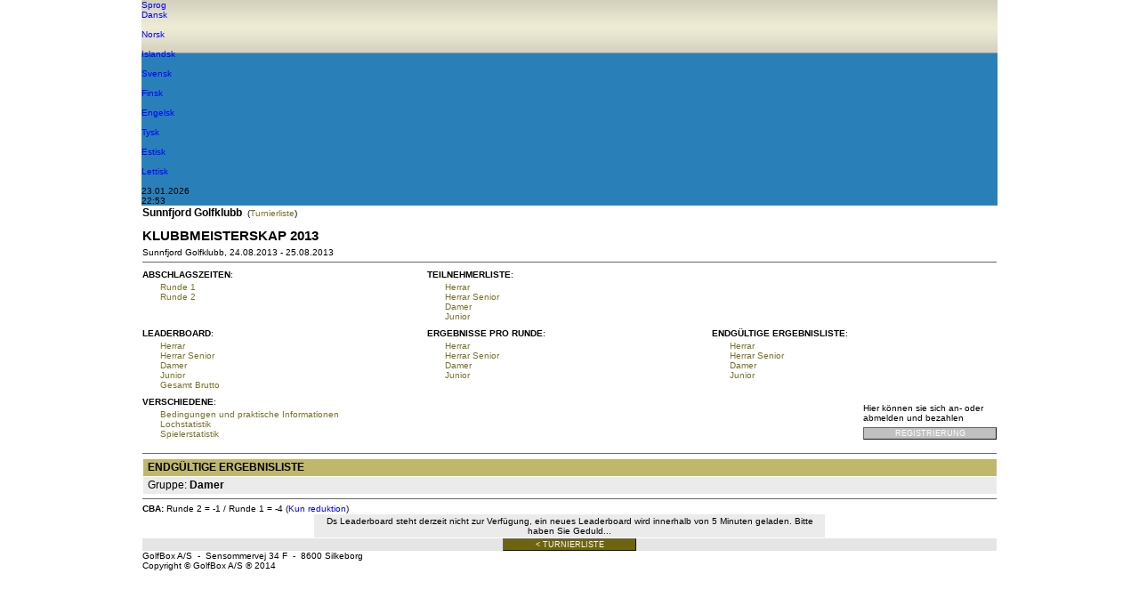

--- FILE ---
content_type: text/html; Charset=UTF-8
request_url: https://www.golfbox.no/livescoring/finalresult.asp?tour=%7B638C263C-915B-42FB-99C4-224F72B5F032%7D&grp=3&lang=1031
body_size: 27402
content:

			<!DOCTYPE HTML PUBLIC "-//W3C//DTD HTML 4.0 Transitional//EN">
            
			<html>
				<head>
                    <meta http-equiv="X-UA-Compatible" content="IE=edge" />
					<meta http-equiv="Content-Type" content="text/html; charset=utf-8" />
					<meta name="google" value="notranslate">
					<meta http-equiv="Content-Language" content="en" />
					<title>GolfBox Livescoring - Endgültige Ergebnisliste</title>
					<link rel="shortcut icon" href="https://www.golfbox.no/favicon.ico" />
				    <script type="text/javascript">
				    var isGB2012Design = true;
				    </script>
                    <script src="../../scripts/golfbox.livescoring2014.js"></script>
										
				        <link type="text/css" rel="stylesheet" href="/style/style.css" />
					    <link type="text/css" rel="stylesheet" href="/style/livescoring.css" />
                        
					    
					<link type="text/css" rel="stylesheet" href="/style/jquery-ui.css" />
					
					<script type="text/javascript" src="/scripts/golfbox.js"></script>
					<script type="text/javascript" src="/scripts/swfobject.js"></script>
					
					<script type="text/javascript" src="/scripts/jquery-1.7.2.min.js"></script>
					<script type="text/javascript" src="/scripts/jquery-ui-1.8.21.custom.min.js"></script>
					<script type="text/javascript" src="/scripts/jquery-ui-i18n.js"></script>
					<script type="text/javascript" src="/scripts/jquery.cookie.min.js"></script>
					<script type="text/javascript" src="/scripts/golfbox.livescoring.js"></script>

					<script type="text/javascript">
					var page = new GolfBoxPage();
					page.LCID = 1031;
                    
					function preInit() {
					    try {
					        window.parent.resizeIFrame(document.getElementById('MainLivescoringTable').clientHeight);
						}
						catch(e) { //shh! 
						}
					}

					$(function() {
						preInit();
						try {
							$('#topcell')[0].scrollIntoView(false);
						}
						catch(e) { }
					});
					</script>
					<script type="text/javascript">
						var origin = '';
						window.onload = function() { 
						try {
							window.parent.postMessage(window.location.href + 'height/width:' + (document.getElementById('MainLivescoringTable').clientHeight) + "," + ( document.getElementById('MainLivescoringTable').clientWidth ), origin);
						} catch(err) {
							//shh!
						}
						};
					</script>
				</head>
				<body>
					
					<table align="center" border="0" cellspacing="0" cellpadding="0" id="MainLivescoringTable" name="MainLivescoringTable" class="mainTable w-100">
						<tr>
							<td id="topcell">
								

			<table border="0" cellspacing="0" cellpadding="0" id="topHeader" class="w-100">
				<tr class="blueBar">
                    <td>
                        <div id="golfboxLiveScoringImg"></div>
                        <div id="langChoice">
                            <div class="icon"></div>
                            <div class="labelLang"><font color=blue>Sprog</font></div>
                            
                            <div id="langChoiceDropDown">
                                <div class="langContainer">
                                    
				<a href="/livescoring/finalresult.asp?tour={638C263C-915B-42FB-99C4-224F72B5F032}&grp=3&lang=1030"><div class="iconLang"><div class="flagIcon" id="dkFlag"></div><div class="label"><font color=blue>Dansk</font></div></div></a>&nbsp;
				<a href="/livescoring/finalresult.asp?tour={638C263C-915B-42FB-99C4-224F72B5F032}&grp=3&lang=1044"><div class="iconLang"><div class="flagIcon" id="noFlag"></div><div class="label"><font color=blue>Norsk</font></div></div></a>&nbsp;
				<a href="/livescoring/finalresult.asp?tour={638C263C-915B-42FB-99C4-224F72B5F032}&grp=3&lang=1039"><div class="iconLang"><div class="flagIcon" id="isFlag"></div><div class="label"><font color=blue>Islandsk</font></div></div></a>&nbsp;
				<a href="/livescoring/finalresult.asp?tour={638C263C-915B-42FB-99C4-224F72B5F032}&grp=3&lang=1053"><div class="iconLang"><div class="flagIcon" id="seFlag"></div><div class="label"><font color=blue>Svensk</font></div></div></a>&nbsp;
				<a href="/livescoring/finalresult.asp?tour={638C263C-915B-42FB-99C4-224F72B5F032}&grp=3&lang=1035"><div class="iconLang"><div class="flagIcon" id="fiFlag"></div><div class="label"><font color=blue>Finsk</font></div></div></a>&nbsp;
				<a href="/livescoring/finalresult.asp?tour={638C263C-915B-42FB-99C4-224F72B5F032}&grp=3&lang=2057"><div class="iconLang"><div class="flagIcon" id="enFlag"></div><div class="label"><font color=blue>Engelsk</font></div></div></a>&nbsp;
				<a href="/livescoring/finalresult.asp?tour={638C263C-915B-42FB-99C4-224F72B5F032}&grp=3&lang=1031"><div class="iconLang"><div class="flagIcon" id="deFlag"></div><div class="label"><font color=blue>Tysk</font></div></div></a>&nbsp;
				<a href="/livescoring/finalresult.asp?tour={638C263C-915B-42FB-99C4-224F72B5F032}&grp=3&lang=1061"><div class="iconLang"><div class="flagIcon" id="eeFlag"></div><div class="label"><font color=blue>Estisk</font></div></div></a>&nbsp;
                <a href="/livescoring/finalresult.asp?tour={638C263C-915B-42FB-99C4-224F72B5F032}&grp=3&lang=1033"><div class="iconLang"><div class="flagIcon" id="us2Flag"></div><div class="label"><font color=blue>Lettisk</font></div></div></a>&nbsp;
                
			    
                                </div>

                        </div>
                        </div>
                    </td>
                </tr>

                <tr class="greyBar">
                    <td>
                        <div class="dateContainer">
                            <div class="iconsGreyBar" id="dateIcon"></div>
                            <div class="clockAndDateLabel">23.01.2026</div>
                        </div>
                        <div class="timeContainer">
                            <div class="iconsGreyBar" id="clockIcon"></div>
                            
                            <div class="clockAndDateLabel">22:53</div>
                        </div>
                        
                    </td>
                </tr>
            </table>
                                            
           <script type="text/javascript">
               $(".blueBar #langChoice").hover(function() {
                   $(this).addClass("hovered");
               }, function() {
                   $(this).removeClass("hovered");
               });

               $('#langChoice').click(function(){
                   var element = $('#langChoiceDropDown');
                   if(element.is(':visible')){
                       $('.blueBar').find('#langChoice').removeClass('dropdownToggled');
                       $('.blueBar').find('#langChoice').css('border-left', '1px solid #3498DB');
                       $('#langChoiceDropDown').hide();
                   }
                   else{
                       $('.blueBar').find('#langChoice').addClass('dropdownToggled');
                       $('.blueBar').find('#langChoice').css('border-left', '1px solid #f39c12');
                       $('#langChoiceDropDown').show();
                   }
               });


           </script>
			
							</td>
						</tr>
						<tr style="height:100%">
							<td valign="top" class="contentPadding" style="height:100%">
								<table width="100%" cellspacing="0" style="height:100%">
									<tr>
										<td valign="top" class="content">
			
<style type="text/css">
.formlist .row1, .formlist .row2 { background-color: #ebebeb }
</style>

<table border="0" width="100%" cellspacing="0" cellpadding="0">
	<tr>
		<td valign="top">
			
				<font style="font-size:12px;"><b>Sunnfjord Golfklubb</b></font>
				
				&nbsp;(<a href="tourlist.asp?cl=58&co=NO&yr=2013&lang=1031">Turnierliste</a>)
				
				<br>
				<br>
				
			<div class="pageHeader">Klubbmeisterskap 2013</div>
			Sunnfjord Golfklubb, 24.08.2013 - 25.08.2013
			<br />
		</td>
		<td valign="top" align="right" style="padding-right: 20px">
			
			<br />
		</td>
	</tr>
</table>
<table border="0" width="100%" cellspacing="0" cellpadding="0">
	<tr>
		<td>
			

<script id="scriptToIncludeJQuery">
	(function () {
		if (typeof jQuery == 'undefined' || typeof jQuery != 'function') {
			var jqscript = document.createElement('script'); jqscript.type = 'text/javascript'; jqscript.async = true;
			jqscript.src = '/scripts/jquery-1.3.2.min.js';
			var s = getObj('scriptToIncludeJQuery'); s.parentNode.insertBefore(jqscript, s);
		}		
	})();

	$(document).ready(function() {
		languageId = 1031;
		
		countryImg = "GB.PNG";
		
		switch(languageId)
		{
			case 1030:
				countryImg = "DK.PNG";
				break;
			case 2057:
				countryImg = "GB.PNG";
				break;
			case 1044:
				countryImg = "NO.PNG";
				break;
			case 1053:
				countryImg = "SE.PNG";
				break;
			case 1061:
				countryImg = "EE.PNG";
				break;
            case 1035:
			    countryImg = "FI.PNG"
                break;
			case 1039:
				countryImg = "IS.PNG";
				break;
			default:
				countryImg = "GB.PNG";
				break;
		}
		
		$("#countryFlagImg").attr("src","/images/flags/" + countryImg);
		
	});
	$(document).mouseup(function(e) {
		let container = $('#langContainer');
		if($(e.target).parent("#languageBar").length==0) {
			if (container.hasClass('visible')) {
				container.removeClass('visible');
				container.hide();
			}
		}
	}); 
	function langDropDown() {
		var myElement = document.querySelector("#languageBar"); 
		var position = getPosition(myElement);

		$('#langContainer').css("top", position.y + 40);
		$('#langContainer').css("left", position.x - 80);
		
		if ($('#langContainer').hasClass('visible')) {
			$('#langContainer').removeClass('visible');
			$('#langContainer').hide();
		} else {
			$('#langContainer').addClass('visible');
			$('#langContainer').show();
		}
	}
	
	function getPosition(el) {
	  var xPos = 0;
	  var yPos = 0;
	 
	  while (el) {
		if (el.tagName == "BODY") {
		  // deal with browser quirks with body/window/document and page scroll
		  var xScroll = el.scrollLeft || document.documentElement.scrollLeft;
		  var yScroll = el.scrollTop || document.documentElement.scrollTop;
	 
		  xPos += (el.offsetLeft - xScroll + el.clientLeft);
		  yPos += (el.offsetTop - yScroll + el.clientTop);
		} else {
		  // for all other non-BODY elements
		  xPos += (el.offsetLeft - el.scrollLeft + el.clientLeft);
		  yPos += (el.offsetTop - el.scrollTop + el.clientTop);
		}
	 
		el = el.offsetParent;
	  }
	  return {
		x: xPos,
		y: yPos
	  };
	}
</script>

<div id="backdropForm" style="display:none; position:absolute; width:700px; height:370px; left:0; top:0; padding:0px; filter:Alpha(Opacity=80); opacity:.8; background-color:white; ">
</div>

<div id="notLoggedInFormV2" style="display: none;">
	<div id="logInTop">
		<div id="gb_icon" class="icon-golfbox">
			<div id="gb_text">GolfBox Anmeldung</div>
		</div>
		
		<div id="languageBar">
			<div class="btn language" style="position: relative; height:100%" onclick="langDropDown();"><div class="icon"><img id="countryFlagImg" src="/images/flags/GB.PNG" height="16" width="24" /></div></div>
		</div>
		<div style="display: none;" class="langContainer" id="langContainer">
			<div class="triangle"></div>
			<div class="langList">
				<div onclick="setLang(2057);" class="lang en "><img class="countryFlagImg" src="/images/flags/GB.PNG" height="16" width="24" />&nbsp;ENGLISH</div>
				<div onclick="setLang(1030);" class="lang dk "><img class="countryFlagImg" src="/images/flags/DK.PNG" height="16" width="24" />&nbsp;DANISH</div>
				<div onclick="setLang(1053);" class="lang se "><img class="countryFlagImg" src="/images/flags/SE.PNG" height="16" width="24" />&nbsp;SWEDISH</div>
				<div onclick="setLang(1044);" class="lang no "><img class="countryFlagImg" src="/images/flags/NO.PNG" height="16" width="24" />&nbsp;NORWEGIAN</div>
                <div onclick="setLang(1035);" class="lang no "><img class="countryFlagImg" src="/images/flags/FI.PNG" height="16" width="24" />&nbsp;FINNISH</div>
				<div onclick="setLang(1061);" class="lang ee "><img class="countryFlagImg" src="/images/flags/EE.PNG" height="16" width="24" />&nbsp;ESTONIAN</div>
				<div onclick="setLang(1039);" class="lang is "><img class="countryFlagImg" src="/images/flags/IS.PNG" height="16" width="24" />&nbsp;ICELANDIC</div>
			</div>
		</div>
	</div>
	
	<div id="logInMsg">
		<div class="icon_info icon-status_info">
			<div id="info_text">
				Sie müssen eingeschrieben sein, um diese Funktion nutzen zu können
			</div>
		</div>
	</div>
	<div id="loginFormV2">
		<form method="post" action="/login.asp?" name="loginform_special" id="loginform_special" style="border: 0; padding: 0; margin: 0;">
			<input type="hidden" name="loginform.submitted" value="true" id="loginform_submitted_special" />
			<input type="hidden" name="command" value="login" id="command" />
			<input type="hidden" name="loginform.rurl" value="/" id="loginform.rurl" />
			<div id="loginFields">
				<label for="loginform_username_special">GolfBox Benutzername</label>
				<input type="text" name="loginform.username" id="loginform_username_special" class="field" onblur="setCMDButton('')" onfocus="setCMDButton('cmdLogin_special')" />
				<label for="loginform_password_special">Passwort</label>
				<input type="password" name="loginform.password" id="loginform_password_special" class="field" onblur="setCMDButton('')" onfocus="setCMDButton('cmdLogin_special')" />
			</div>
			<div id="error_msg" style="display: none;">
				<div class="icon-status_attention">
				</div>
				<div id="error_msgTxt">
				</div>
			</div>
			<div id="loginBottom">
				<div id="loginBtn" onclick="submitLogin()">
					<input type="button" class="button" onclick="submitLogin()" id="cmdLogin_special" name="cmdLogin_special" style="display: none;" />
					<div class="icon-padlock_unlocked">
					</div>
					<div id="loginBtn_txt">
						Login
					</div>
				</div>
			</div>
		</form>
	</div>
</div>

<script type="text/javascript">
	function closenotLoggedInForm(){
		closeBackdrop();
		document.getElementById('notLoggedInForm').style.display = 'none';
	}

	function shownotLoggedInForm(url, canSignup, msg, reqAdmin, showFlags){
		getObj('notLoggedInFormV2').style.display = '';
		//
		var extraQuery = '';
		if(reqAdmin != undefined) {
			if(reqAdmin == 1) {
				extraQuery = "&reqAdmin=1";
			}
		}
		showBackdrop();
		/*if(!canSignup){
			getObj('loginform.signupHeader').style.display = 'none';
			getObj('loginform.signupBody').style.display = 'none';
			getObj('loginform.signupSplitter1').style.display = 'none';
			getObj('loginform.signupSplitter2').style.display = 'none';
			getObj('notLoggedInForm').style.width = 320;
		}*/
		
		/*if(showFlags) {
			getObj('loginform_flags').style.display = 'inline-block';
		}*/
		/*getObj('notLoggedInForm').style.left = (document.body.offsetWidth-parseInt(getObj('notLoggedInForm').style.width))/2;
		getObj('notLoggedInForm').style.top = 200+getScrollXY()[1];
		getObj('notLoggedInForm').style.display = '';*/
		getObj('loginform_special').action = '/login.asp?rUrl='+escape(url)+extraQuery;
		getObj('loginform.rurl').value = escape(url);
		document.getElementById('loginform_username_special').focus();
		//
	}

	function showBackdrop(){
		getObj('backdropForm').style.width = getWindowSize()[0];
		getObj('backdropForm').style.height = getWindowSize()[1]+getScrollXY()[1];
		getObj('backdropForm').style.top = 0;
		getObj('backdropForm').style.left = 0;
		getObj('backdropForm').style.display = '';
		toggleWindowedControls('hidden');
	}

	function closeBackdrop(){
		document.getElementById('backdropForm').style.display = 'none';
		toggleWindowedControls('visible');
	}

	function submitLogin(){
		var gbData = 'user='+encodeURIComponent(getObj('loginform_username_special').value)+'&pass='+encodeURIComponent(getObj('loginform_password_special').value);
		$.ajax({
			url: "/portal/login/testLogin.asp",
			data: gbData,
			success: function(data) {
				
				if(data.txt=='ok'){
					rUrl = escape("");
					getObj('loginform_special').action = '/login.asp?rUrl='+ rUrl;
					getObj("loginform.rurl").value = rUrl;
					getObj('loginform_special').submit();
				}
				else {
					//alert(data.txt.replace(/&quot;/g,'"'));
					$("#error_msg").show();
					$("#error_msgTxt").html(data.txt.replace(/\n/g, '<br/>'));
					$("#loginform_username_special").css("border", "1px solid #C0392B");
					$("#loginform_password_special").css("border", "1px solid #C0392B");
				}
			},
			error: function(jqXHR, textStatus, errorThrown) {
				//it didn't work oh well.. :)
			}
		}); 
	}
</script><hr size="1" noshade="noshade" /><table cellpadding="0" cellspacing="0" border="0" width="100%"><tr><td><table class="mainTable" cellpadding="0" cellspacing="0" border="0"><tr><td width="200px" valign="top"><table cellpadding="0" cellspacing="0" border="0" width="200" valign="top"><tr><td colspan="2" style="width:10px; padding-top:3px;padding-bottom:3px;" valign="top"><b style="white-space: nowrap">ABSCHLAGSZEITEN</b>:&nbsp;&nbsp;</td></tr><tr><td width="20px"><td width="180px"><div style="text-overflow:ellipsis;overflow:hidden;width:175px;"><a style="white-space: nowrap" href="startlist.asp?tour={638C263C-915B-42FB-99C4-224F72B5F032}&rd=1&lang=1031">Runde 1</a><br /> <a style="white-space: nowrap" href="startlist.asp?tour={638C263C-915B-42FB-99C4-224F72B5F032}&rd=2&lang=1031">Runde 2</a><br /> </div></td></tr></table></td><td width="200" valign="top"><table cellpadding="0" cellspacing="0" border="0" width="200"><tr><td colspan="2" style="width:10px; padding-top:3px;padding-bottom:3px;" valign="top"><b style="white-space: nowrap">TEILNEHMERLISTE</b>:&nbsp;&nbsp;</td></tr><tr><td width="20"></td><td width="180"><div style="text-overflow:ellipsis;overflow:hidden;width:175px;"><a style="white-space: nowrap" href="participants.asp?tour={638C263C-915B-42FB-99C4-224F72B5F032}&grp=1&lang=1031">Herrar</a><br /> <a style="white-space: nowrap" href="participants.asp?tour={638C263C-915B-42FB-99C4-224F72B5F032}&grp=2&lang=1031">Herrar Senior</a><br /> <a style="white-space: nowrap" href="participants.asp?tour={638C263C-915B-42FB-99C4-224F72B5F032}&grp=3&lang=1031">Damer</a><br /> <a style="white-space: nowrap" href="participants.asp?tour={638C263C-915B-42FB-99C4-224F72B5F032}&grp=4&lang=1031">Junior</a><br /> </div></td></tr></table></td><td width="200" valign="top"><table cellpadding="0" cellspacing="0" border="0" width="200"></table></td></tr></table></td></tr><tr><td style="padding-top:5px;"><table class="mainTable" cellpadding="0" cellspacing="0" border="0"><tr><td width="200" valign="top"><table cellpadding="0" cellspacing="0" border="0" width="200"><tr><td colspan="2" style="width:10px; padding-top:3px;padding-bottom:3px;" valign="top"><b style="white-space: nowrap">LEADERBOARD</b>:&nbsp;&nbsp;</td></tr><tr><td width="20"></td><td width="180"><div style="text-overflow:ellipsis;overflow:hidden;width:175px;"><a style="white-space: nowrap" href="leaderboard.asp?tour={638C263C-915B-42FB-99C4-224F72B5F032}&grp=1&lang=1031">Herrar</a><br /> <a style="white-space: nowrap" href="leaderboard.asp?tour={638C263C-915B-42FB-99C4-224F72B5F032}&grp=2&lang=1031">Herrar Senior</a><br /> <a style="white-space: nowrap" href="leaderboard.asp?tour={638C263C-915B-42FB-99C4-224F72B5F032}&grp=3&lang=1031">Damer</a><br /> <a style="white-space: nowrap" href="leaderboard.asp?tour={638C263C-915B-42FB-99C4-224F72B5F032}&grp=4&lang=1031">Junior</a><br /> <a style="white-space: nowrap" href="leaderboard.asp?tour={638C263C-915B-42FB-99C4-224F72B5F032}&grp=0&lang=1031">Gesamt Brutto</a><br /> </div></td></tr></table></td><td width="200" valign="top"><table cellpadding="0" cellspacing="0" border="0" width="200"><tr><td colspan="2" style="width:10px; padding-top:3px;padding-bottom:3px;" valign="top"><b style="white-space: nowrap">ERGEBNISSE PRO RUNDE</b>:&nbsp;&nbsp;</td></tr><tr><td width="20"></td><td width="180"><div style="text-overflow:ellipsis;overflow:hidden;width:175px;"><a style="white-space: nowrap" href="holebyhole.asp?tour={638C263C-915B-42FB-99C4-224F72B5F032}&grp=1&lang=1031">Herrar</a><br /><a style="white-space: nowrap" href="holebyhole.asp?tour={638C263C-915B-42FB-99C4-224F72B5F032}&grp=2&lang=1031">Herrar Senior</a><br /><a style="white-space: nowrap" href="holebyhole.asp?tour={638C263C-915B-42FB-99C4-224F72B5F032}&grp=3&lang=1031">Damer</a><br /><a style="white-space: nowrap" href="holebyhole.asp?tour={638C263C-915B-42FB-99C4-224F72B5F032}&grp=4&lang=1031">Junior</a><br /></div></td></tr></table></td><td width="200" valign="top"><table cellpadding="0" cellspacing="0" border="0" width="200"><tr valign="top"><td colspan="2" style="width:10px; padding-top:3px;padding-bottom:3px;" valign="top"><b style="white-space: nowrap">ENDGÜLTIGE ERGEBNISLISTE</b>:&nbsp;&nbsp;</td></tr><tr><td width="20"></td><td width="180"><div style="text-overflow:ellipsis;overflow:hidden;width:175px;"><a style="white-space: nowrap" href="finalresult.asp?tour={638C263C-915B-42FB-99C4-224F72B5F032}&grp=1&lang=1031">Herrar</a><br /> <a style="white-space: nowrap" href="finalresult.asp?tour={638C263C-915B-42FB-99C4-224F72B5F032}&grp=2&lang=1031">Herrar Senior</a><br /> <a style="white-space: nowrap" href="finalresult.asp?tour={638C263C-915B-42FB-99C4-224F72B5F032}&grp=3&lang=1031">Damer</a><br /> <a style="white-space: nowrap" href="finalresult.asp?tour={638C263C-915B-42FB-99C4-224F72B5F032}&grp=4&lang=1031">Junior</a><br /> </div></td></tr></table></td></tr></td></tr></table></td></tr><tr><td width="100%" valign="top" style="padding-top:5px;"><table cellpadding="0" cellspacing="0" border="0" class="mainTable"><tr><td valign="top"><table cellpadding="0" cellspacing="0"><tr><td colspan="2" style="width:10px; padding-top:3px;padding-bottom:3px;" valign="top"><b style="white-space: nowrap">VERSCHIEDENE</b>:&nbsp;&nbsp;</td></tr><tr><td width="20"></td><td width="430"><div style="text-overflow:ellipsis;overflow:hidden;width:425px;">
			<a href="matchsetup.asp?tour={638C263C-915B-42FB-99C4-224F72B5F032}&lang=1031">Bedingungen und praktische Informationen</a>
			<br /><a href="holeStatistics.asp?tour={638C263C-915B-42FB-99C4-224F72B5F032}&lang=1031">Lochstatistik</a><br /><a href="playerStatsSummary.asp?tour={638C263C-915B-42FB-99C4-224F72B5F032}&lang=1031">Spielerstatistik</a><br><br></div></td></tr></table><td width="150"><div style="padding-bottom:5px;">Hier können sie sich an- oder abmelden und bezahlen</div><input type="button" disabled class="button disabled" style="width:150px;" onclick="" value="Registrierung" id="cmdSignup" name="cmdSignup" title="Die Anmeldefrist ist abgelaufen 23.08.2013 20:00" onmouseover="buttonHover(this)" onmouseout="buttonDeHover(this)" /></td></tr></table><hr size="1" noshade="noshade" />
			<table border="0" cellpadding="2" cellspacing="0" width="100%" class="formlist">
				<tr class="header">
					<td style="border-bottom: 0; border-right: 0; font-size: 12px">Endgültige Ergebnisliste</td>
				</tr>
				
				<tr class="row2">
					<td valign="top" nowrap="nowrap" style="border-bottom: 0; border-right: 0; font-size: 12px">Gruppe: <b>Damer&nbsp;</b></td>
				</tr>
				
			</table>
			
			<hr size="1" noshade="noshade" />
			<b>CBA:</b> Runde 2 = -1 / Runde 1 = -4 (<font color=blue>Kun reduktion</font>)
					<br />
					<table align="center" border="0" cellpadding="2" cellspacing="0" width="60%" class="formlist">
						<tr class="row1">
							<td align="center">Ds Leaderboard steht derzeit nicht zur Verfügung, ein neues Leaderboard wird innerhalb von 5 Minuten geladen. Bitte haben Sie Geduld...</td>
						</tr>
					</table>
					
		</td>
	</tr>
	<tr>
		<td valign="bottom">
			
                <input type="hidden" id="livelink" name="livelink" />
                <script type="text/javascript" language="javascript">

                    var link
                    if ($.cookie('livelink') == null) {
                        link = 'clublist.asp' + '?gb=1&lang=1031';
                    }
                    else {
                        var pos = $.cookie('livelink').indexOf('.asp?');
                        if (pos >= 0) {
                            link = '' + $.cookie('livelink') + '&lang=1031';
                        }
                        else {
                            link = '' + $.cookie('livelink') + '?gb=1' + '&lang=1031'; 
                        }
                    }
                    document.getElementById('livelink').value = link;
                </script>
            
		<table border="0" cellpadding="0" cellspacing="0" width="100%" ID="tblNavigationPanel">
			
			<tr>
				<td align="center" class="navigationPanelBackground">
				<button type="button" class="button " onclick="_redirect('tourlist.asp?cl=58&co=NO&yr=2013&lang=1031');" id="cmdTourlist" name="cmdTourlist" title=" < Turnierliste " style="width: 150px"><div class="icon "></div><div class="text">< Turnierliste</div></button>
				</td>
			</tr>
		</table>
	
		</td>
	</tr>
</table>
<script type="text/javascript">
function score(guid) {
	//
	_redirect('scorecard.asp?tour={638C263C-915B-42FB-99C4-224F72B5F032}&guid='+guid+'&lang=1031');
	//
}

function reloadPage() {
	window.location.reload(true);
}

__tourGUID = '{638C263C-915B-42FB-99C4-224F72B5F032}'.replace(/\{|\}/ig, '');
__isTeam = false;
__isFinal = true;
__lang = '1031';

$(function() {
	preRender_LiveGrid();
	//
});
</script>

<iframe id="LSsessionFrame" name="LSsessionFrame" onload="submitSessionForm()" src="/app_livescoring/_cacheMark.asp" style="display: none;"></iframe>
<form id="LSsessionForm" action="/app_livescoring/_cacheMark.asp?1=1" target="LSsessionFrame" action="post" style="display: none;"></form>


                </td>
                    
                </td>
                    
<!--										</td>-->
									</tr>
    <tr>
        <td colspan="2">
                    
            <div class="bottomTemplate">
                       <div class="bottomLabelLeft">GolfBox A/S &#160-&#160 Sensommervej 34 F &#160-&#160 8600 Silkeborg</div>
                       <div class="bottomLabelRight">Copyright &#169 GolfBox A/S &#174 2014</div>
                   </div>
                        
        </td>

        </tr>

								</table>
							</td>
						</tr>
						<tr>
<!--							<td><img src="/images/t.gif" width="1" height="1" alt="" border="0" /></td>-->
						</tr>
						<!--
						<tr>
							<td align=right style="padding-top:5px;"><font color=blue>Direkte link til denne side</font>:<br>http://www.golfbox.no/livescoring/finalresult.asp?tour=%7B638C263C-915B-42FB-99C4-224F72B5F032%7D&grp=3&lang=1031<br><br></td>
						</tr>
						-->
					</table>
					
					<script src="https://www.google-analytics.com/urchin.js" type="text/javascript">
					</script>
					<script type="text/javascript">
					_uacct = "UA-2101723-2";
					urchinTracker();
					</script>
					
				</body>
			</html>
			

--- FILE ---
content_type: text/html
request_url: https://www.golfbox.no/app_livescoring/_cacheMark.asp
body_size: -59
content:
/* 23.01.2026 22:53:04 */

--- FILE ---
content_type: text/html
request_url: https://www.golfbox.no/app_livescoring/_cacheMark.asp?
body_size: -47
content:
/* 23.01.2026 22:53:05 */